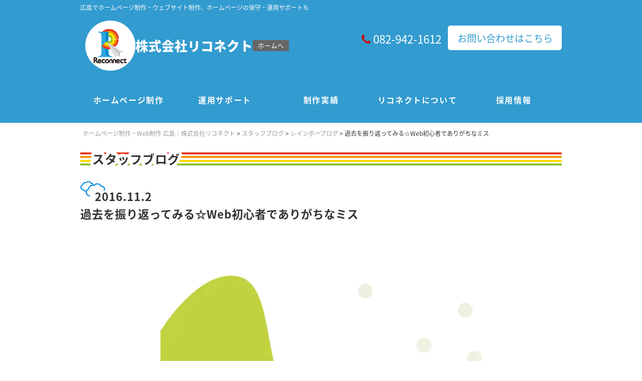

--- FILE ---
content_type: text/html; charset=UTF-8
request_url: https://www.rcnt.jp/blog/web/
body_size: 16432
content:
<!DOCTYPE html>
<html lang="ja" itemscope="itemscope" itemtype="//schema.org/WebPage">
<head>
<meta charset="UTF-8" />
<meta content="IE=edge" http-equiv="X-UA-Compatible">

<meta name="viewport" content="width=device-width,user-scalable=yes,initial-scale=1,maximum-scale=3" />
<title itemprop="name">過去を振り返ってみる☆Web初心者でありがちなミス｜ホームページ制作・Web制作 広島｜株式会社リコネクト</title>

<meta name="description" content="過去を振り返ってみる☆Web初心者でありがちなミスのページです。今回は、過去の自分を振り返ってみる、ということで数々の私の恥ずかしい失敗談を披露したいと思います！…続きを読む" />

<meta name="keywords" content="ホームページ制作,Web制作,ウェブサイト制作,広島,リコネクト,保守,管理,運用,サポート" />

<!-- skype電話番号自動変換対策 -->
<meta name="SKYPE_TOOLBAR" content="SKYPE_TOOLBAR_PARSER_COMPATIBLE" />
<!-- 番号自動変換対策 -->
<meta name="format-detection" content="telephone=no">

<link rel="pingback" href="https://www.rcnt.jp/wp/xmlrpc.php" />
<link rel="alternate" type="application/rss+xml" title="ホームページ制作・Web制作 広島｜株式会社リコネクト RSS Feed.92" href="https://www.rcnt.jp/feed/rss/" />
<link rel="alternate" type="application/atom+xml" title="Atom 0.3" href="https://www.rcnt.jp/feed/atom/" />
<!-- Global site tag (gtag.js) - Google Analytics -->
<script async src="https://www.googletagmanager.com/gtag/js?id=G-F4T5LSE368"></script>
<script>
  window.dataLayer = window.dataLayer || [];
  function gtag(){dataLayer.push(arguments);}
  gtag('js', new Date());

  gtag('config', 'G-F4T5LSE368');
</script>

<!-- Begin Mieruca Embed Code -->
<script type="text/javascript" id="mierucajs">
window.__fid = window.__fid || [];__fid.push([688457210]);
(function() {
function mieruca(){if(typeof window.__fjsld != "undefined") return; window.__fjsld = 1; var fjs = document.createElement('script'); fjs.type = 'text/javascript'; fjs.async = true; fjs.id = "fjssync"; var timestamp = new Date;fjs.src = ('https:' == document.location.protocol ? 'https' : 'http') + '://hm.mieru-ca.com/service/js/mieruca-hm.js?v='+ timestamp.getTime(); var x = document.getElementsByTagName('script')[0]; x.parentNode.insertBefore(fjs, x); };
setTimeout(mieruca, 500); document.readyState != "complete" ? (window.attachEvent ? window.attachEvent("onload", mieruca) : window.addEventListener("load", mieruca, false)) : mieruca();
})();
</script>
<script type="application/ld+json">
		{
			"@context": "https://schema.org",
			"@type": "Organization",
			"logo": "https://www.rcnt.jp/wp/wp-content/themes/rcnt/images/rcnt_logo.png",
			"name": "株式会社リコネクト",
			"description": "広島市西区横川にオフィスを構える株式会社リコネクトは、お客様の思いを大切にするホームページ制作・運用サポート・更新アドバイスなどを行っている会社です。中小企業や中堅企業様、自治体や公的機関が求める高品質なウェブサイトと安心で充実したホームページ運用サポートを提供しています。",
			"founder": "北村 真弘",
			"foundingDate": "2013年7月",
			"address": {
				"@type": "PostalAddress",
				"postalCode": "731-5101",
				"addressRegion": "広島県",
				"addressLocality": "広島市",
				"streetAddress": "西区横川町3丁目12-10 村上ビル5F"
			},
			"telephone": "082-942-1612",
			"faxNumber": "082-942-1613",
			"email": "info@rcnt.jp",
			"url": "https://www.rcnt.jp"

		}
	</script>
<!-- End Mieruca Embed Code -->

<meta name="msvalidate.01" content="96E2E83CDA43169B3D2866C4E90EA7A5" />
<link rel="stylesheet" type="text/css" media="all" href="https://www.rcnt.jp/wp/wp-content/themes/rcnt/style.css" />

<meta name='robots' content='max-image-preview:large' />
<link rel='dns-prefetch' href='//apis.google.com' />
<link rel='dns-prefetch' href='//cdnjs.cloudflare.com' />
<link rel='dns-prefetch' href='//maxcdn.bootstrapcdn.com' />
<link rel='dns-prefetch' href='//fonts.googleapis.com' />
<link rel='dns-prefetch' href='//s.w.org' />
<script type="text/javascript">
window._wpemojiSettings = {"baseUrl":"https:\/\/s.w.org\/images\/core\/emoji\/14.0.0\/72x72\/","ext":".png","svgUrl":"https:\/\/s.w.org\/images\/core\/emoji\/14.0.0\/svg\/","svgExt":".svg","source":{"concatemoji":"https:\/\/www.rcnt.jp\/wp\/wp-includes\/js\/wp-emoji-release.min.js?ver=6.0.2"}};
/*! This file is auto-generated */
!function(e,a,t){var n,r,o,i=a.createElement("canvas"),p=i.getContext&&i.getContext("2d");function s(e,t){var a=String.fromCharCode,e=(p.clearRect(0,0,i.width,i.height),p.fillText(a.apply(this,e),0,0),i.toDataURL());return p.clearRect(0,0,i.width,i.height),p.fillText(a.apply(this,t),0,0),e===i.toDataURL()}function c(e){var t=a.createElement("script");t.src=e,t.defer=t.type="text/javascript",a.getElementsByTagName("head")[0].appendChild(t)}for(o=Array("flag","emoji"),t.supports={everything:!0,everythingExceptFlag:!0},r=0;r<o.length;r++)t.supports[o[r]]=function(e){if(!p||!p.fillText)return!1;switch(p.textBaseline="top",p.font="600 32px Arial",e){case"flag":return s([127987,65039,8205,9895,65039],[127987,65039,8203,9895,65039])?!1:!s([55356,56826,55356,56819],[55356,56826,8203,55356,56819])&&!s([55356,57332,56128,56423,56128,56418,56128,56421,56128,56430,56128,56423,56128,56447],[55356,57332,8203,56128,56423,8203,56128,56418,8203,56128,56421,8203,56128,56430,8203,56128,56423,8203,56128,56447]);case"emoji":return!s([129777,127995,8205,129778,127999],[129777,127995,8203,129778,127999])}return!1}(o[r]),t.supports.everything=t.supports.everything&&t.supports[o[r]],"flag"!==o[r]&&(t.supports.everythingExceptFlag=t.supports.everythingExceptFlag&&t.supports[o[r]]);t.supports.everythingExceptFlag=t.supports.everythingExceptFlag&&!t.supports.flag,t.DOMReady=!1,t.readyCallback=function(){t.DOMReady=!0},t.supports.everything||(n=function(){t.readyCallback()},a.addEventListener?(a.addEventListener("DOMContentLoaded",n,!1),e.addEventListener("load",n,!1)):(e.attachEvent("onload",n),a.attachEvent("onreadystatechange",function(){"complete"===a.readyState&&t.readyCallback()})),(e=t.source||{}).concatemoji?c(e.concatemoji):e.wpemoji&&e.twemoji&&(c(e.twemoji),c(e.wpemoji)))}(window,document,window._wpemojiSettings);
</script>
<style type="text/css">
img.wp-smiley,
img.emoji {
	display: inline !important;
	border: none !important;
	box-shadow: none !important;
	height: 1em !important;
	width: 1em !important;
	margin: 0 0.07em !important;
	vertical-align: -0.1em !important;
	background: none !important;
	padding: 0 !important;
}
</style>
	<link rel='stylesheet' id='wp-block-library-css'  href='https://www.rcnt.jp/wp/wp-includes/css/dist/block-library/style.min.css?ver=6.0.2' type='text/css' media='all' />
<style id='global-styles-inline-css' type='text/css'>
body{--wp--preset--color--black: #000000;--wp--preset--color--cyan-bluish-gray: #abb8c3;--wp--preset--color--white: #ffffff;--wp--preset--color--pale-pink: #f78da7;--wp--preset--color--vivid-red: #cf2e2e;--wp--preset--color--luminous-vivid-orange: #ff6900;--wp--preset--color--luminous-vivid-amber: #fcb900;--wp--preset--color--light-green-cyan: #7bdcb5;--wp--preset--color--vivid-green-cyan: #00d084;--wp--preset--color--pale-cyan-blue: #8ed1fc;--wp--preset--color--vivid-cyan-blue: #0693e3;--wp--preset--color--vivid-purple: #9b51e0;--wp--preset--gradient--vivid-cyan-blue-to-vivid-purple: linear-gradient(135deg,rgba(6,147,227,1) 0%,rgb(155,81,224) 100%);--wp--preset--gradient--light-green-cyan-to-vivid-green-cyan: linear-gradient(135deg,rgb(122,220,180) 0%,rgb(0,208,130) 100%);--wp--preset--gradient--luminous-vivid-amber-to-luminous-vivid-orange: linear-gradient(135deg,rgba(252,185,0,1) 0%,rgba(255,105,0,1) 100%);--wp--preset--gradient--luminous-vivid-orange-to-vivid-red: linear-gradient(135deg,rgba(255,105,0,1) 0%,rgb(207,46,46) 100%);--wp--preset--gradient--very-light-gray-to-cyan-bluish-gray: linear-gradient(135deg,rgb(238,238,238) 0%,rgb(169,184,195) 100%);--wp--preset--gradient--cool-to-warm-spectrum: linear-gradient(135deg,rgb(74,234,220) 0%,rgb(151,120,209) 20%,rgb(207,42,186) 40%,rgb(238,44,130) 60%,rgb(251,105,98) 80%,rgb(254,248,76) 100%);--wp--preset--gradient--blush-light-purple: linear-gradient(135deg,rgb(255,206,236) 0%,rgb(152,150,240) 100%);--wp--preset--gradient--blush-bordeaux: linear-gradient(135deg,rgb(254,205,165) 0%,rgb(254,45,45) 50%,rgb(107,0,62) 100%);--wp--preset--gradient--luminous-dusk: linear-gradient(135deg,rgb(255,203,112) 0%,rgb(199,81,192) 50%,rgb(65,88,208) 100%);--wp--preset--gradient--pale-ocean: linear-gradient(135deg,rgb(255,245,203) 0%,rgb(182,227,212) 50%,rgb(51,167,181) 100%);--wp--preset--gradient--electric-grass: linear-gradient(135deg,rgb(202,248,128) 0%,rgb(113,206,126) 100%);--wp--preset--gradient--midnight: linear-gradient(135deg,rgb(2,3,129) 0%,rgb(40,116,252) 100%);--wp--preset--duotone--dark-grayscale: url('#wp-duotone-dark-grayscale');--wp--preset--duotone--grayscale: url('#wp-duotone-grayscale');--wp--preset--duotone--purple-yellow: url('#wp-duotone-purple-yellow');--wp--preset--duotone--blue-red: url('#wp-duotone-blue-red');--wp--preset--duotone--midnight: url('#wp-duotone-midnight');--wp--preset--duotone--magenta-yellow: url('#wp-duotone-magenta-yellow');--wp--preset--duotone--purple-green: url('#wp-duotone-purple-green');--wp--preset--duotone--blue-orange: url('#wp-duotone-blue-orange');--wp--preset--font-size--small: 13px;--wp--preset--font-size--medium: 20px;--wp--preset--font-size--large: 36px;--wp--preset--font-size--x-large: 42px;}.has-black-color{color: var(--wp--preset--color--black) !important;}.has-cyan-bluish-gray-color{color: var(--wp--preset--color--cyan-bluish-gray) !important;}.has-white-color{color: var(--wp--preset--color--white) !important;}.has-pale-pink-color{color: var(--wp--preset--color--pale-pink) !important;}.has-vivid-red-color{color: var(--wp--preset--color--vivid-red) !important;}.has-luminous-vivid-orange-color{color: var(--wp--preset--color--luminous-vivid-orange) !important;}.has-luminous-vivid-amber-color{color: var(--wp--preset--color--luminous-vivid-amber) !important;}.has-light-green-cyan-color{color: var(--wp--preset--color--light-green-cyan) !important;}.has-vivid-green-cyan-color{color: var(--wp--preset--color--vivid-green-cyan) !important;}.has-pale-cyan-blue-color{color: var(--wp--preset--color--pale-cyan-blue) !important;}.has-vivid-cyan-blue-color{color: var(--wp--preset--color--vivid-cyan-blue) !important;}.has-vivid-purple-color{color: var(--wp--preset--color--vivid-purple) !important;}.has-black-background-color{background-color: var(--wp--preset--color--black) !important;}.has-cyan-bluish-gray-background-color{background-color: var(--wp--preset--color--cyan-bluish-gray) !important;}.has-white-background-color{background-color: var(--wp--preset--color--white) !important;}.has-pale-pink-background-color{background-color: var(--wp--preset--color--pale-pink) !important;}.has-vivid-red-background-color{background-color: var(--wp--preset--color--vivid-red) !important;}.has-luminous-vivid-orange-background-color{background-color: var(--wp--preset--color--luminous-vivid-orange) !important;}.has-luminous-vivid-amber-background-color{background-color: var(--wp--preset--color--luminous-vivid-amber) !important;}.has-light-green-cyan-background-color{background-color: var(--wp--preset--color--light-green-cyan) !important;}.has-vivid-green-cyan-background-color{background-color: var(--wp--preset--color--vivid-green-cyan) !important;}.has-pale-cyan-blue-background-color{background-color: var(--wp--preset--color--pale-cyan-blue) !important;}.has-vivid-cyan-blue-background-color{background-color: var(--wp--preset--color--vivid-cyan-blue) !important;}.has-vivid-purple-background-color{background-color: var(--wp--preset--color--vivid-purple) !important;}.has-black-border-color{border-color: var(--wp--preset--color--black) !important;}.has-cyan-bluish-gray-border-color{border-color: var(--wp--preset--color--cyan-bluish-gray) !important;}.has-white-border-color{border-color: var(--wp--preset--color--white) !important;}.has-pale-pink-border-color{border-color: var(--wp--preset--color--pale-pink) !important;}.has-vivid-red-border-color{border-color: var(--wp--preset--color--vivid-red) !important;}.has-luminous-vivid-orange-border-color{border-color: var(--wp--preset--color--luminous-vivid-orange) !important;}.has-luminous-vivid-amber-border-color{border-color: var(--wp--preset--color--luminous-vivid-amber) !important;}.has-light-green-cyan-border-color{border-color: var(--wp--preset--color--light-green-cyan) !important;}.has-vivid-green-cyan-border-color{border-color: var(--wp--preset--color--vivid-green-cyan) !important;}.has-pale-cyan-blue-border-color{border-color: var(--wp--preset--color--pale-cyan-blue) !important;}.has-vivid-cyan-blue-border-color{border-color: var(--wp--preset--color--vivid-cyan-blue) !important;}.has-vivid-purple-border-color{border-color: var(--wp--preset--color--vivid-purple) !important;}.has-vivid-cyan-blue-to-vivid-purple-gradient-background{background: var(--wp--preset--gradient--vivid-cyan-blue-to-vivid-purple) !important;}.has-light-green-cyan-to-vivid-green-cyan-gradient-background{background: var(--wp--preset--gradient--light-green-cyan-to-vivid-green-cyan) !important;}.has-luminous-vivid-amber-to-luminous-vivid-orange-gradient-background{background: var(--wp--preset--gradient--luminous-vivid-amber-to-luminous-vivid-orange) !important;}.has-luminous-vivid-orange-to-vivid-red-gradient-background{background: var(--wp--preset--gradient--luminous-vivid-orange-to-vivid-red) !important;}.has-very-light-gray-to-cyan-bluish-gray-gradient-background{background: var(--wp--preset--gradient--very-light-gray-to-cyan-bluish-gray) !important;}.has-cool-to-warm-spectrum-gradient-background{background: var(--wp--preset--gradient--cool-to-warm-spectrum) !important;}.has-blush-light-purple-gradient-background{background: var(--wp--preset--gradient--blush-light-purple) !important;}.has-blush-bordeaux-gradient-background{background: var(--wp--preset--gradient--blush-bordeaux) !important;}.has-luminous-dusk-gradient-background{background: var(--wp--preset--gradient--luminous-dusk) !important;}.has-pale-ocean-gradient-background{background: var(--wp--preset--gradient--pale-ocean) !important;}.has-electric-grass-gradient-background{background: var(--wp--preset--gradient--electric-grass) !important;}.has-midnight-gradient-background{background: var(--wp--preset--gradient--midnight) !important;}.has-small-font-size{font-size: var(--wp--preset--font-size--small) !important;}.has-medium-font-size{font-size: var(--wp--preset--font-size--medium) !important;}.has-large-font-size{font-size: var(--wp--preset--font-size--large) !important;}.has-x-large-font-size{font-size: var(--wp--preset--font-size--x-large) !important;}
</style>
<link rel='stylesheet' id='sb_instagram_styles-css'  href='https://www.rcnt.jp/wp/wp-content/plugins/instagram-feed/css/sb-instagram.min.css?ver=1.12.2' type='text/css' media='all' />
<link rel='stylesheet' id='sb-font-awesome-css'  href='https://maxcdn.bootstrapcdn.com/font-awesome/4.7.0/css/font-awesome.min.css' type='text/css' media='all' />
<link rel='stylesheet' id='stripe-handler-ng-style-css'  href='https://www.rcnt.jp/wp/wp-content/plugins/stripe-payments/public/assets/css/public.css?ver=2.0.35' type='text/css' media='all' />
<link rel='stylesheet' id='toc-screen-css'  href='https://www.rcnt.jp/wp/wp-content/plugins/table-of-contents-plus/screen.min.css?ver=2002' type='text/css' media='all' />
<link rel='stylesheet' id='wp-pagenavi-css'  href='https://www.rcnt.jp/wp/wp-content/plugins/wp-pagenavi/pagenavi-css.css?ver=2.70' type='text/css' media='all' />
<link rel='stylesheet' id='mediaqueries-css'  href='https://www.rcnt.jp/wp/wp-content/themes/rcnt/css/style-mediaqueries.css?20260127073103&#038;ver=6.0.2' type='text/css' media='all' />
<link rel='stylesheet' id='font-css'  href='//maxcdn.bootstrapcdn.com/font-awesome/4.6.3/css/font-awesome.min.css?ver=6.0.2' type='text/css' media='all' />
<link rel='stylesheet' id='ff-lobster-css'  href='//fonts.googleapis.com/css?family=Lobster&#038;ver=6.0.2' type='text/css' media='all' />
<link rel='stylesheet' id='ff-notosans-css'  href='//fonts.googleapis.com/earlyaccess/notosansjapanese.css?ver=6.0.2' type='text/css' media='all' />
<link rel='stylesheet' id='ff-jost-css'  href='//fonts.googleapis.com/css2?family=Jost%3Awght%40300%3B400%3B500%3B600%3B700&#038;display=swap&#038;ver=6.0.2' type='text/css' media='all' />
<link rel='stylesheet' id='highlight-css-css'  href='//cdnjs.cloudflare.com/ajax/libs/highlight.js/9.7.0/styles/default.min.css?ver=6.0.2' type='text/css' media='all' />
<link rel='stylesheet' id='highlight-monokai-sublime-css'  href='https://www.rcnt.jp/wp/wp-content/themes/rcnt/css/styles_monokai-sublime.css?ver=6.0.2' type='text/css' media='all' />
<link rel='stylesheet' id='fancybox-css'  href='https://www.rcnt.jp/wp/wp-content/plugins/easy-fancybox/fancybox/jquery.fancybox-1.3.8.min.css?ver=1.6.2' type='text/css' media='screen' />
<script type='text/javascript' src='https://www.rcnt.jp/wp/wp-includes/js/jquery/jquery.min.js?ver=3.6.0' id='jquery-core-js'></script>
<script type='text/javascript' src='https://www.rcnt.jp/wp/wp-includes/js/jquery/jquery-migrate.min.js?ver=3.3.2' id='jquery-migrate-js'></script>
<script type='text/javascript' src='https://apis.google.com/js/plusone.js?ver=6.0.2' id='gplus-js'></script>
<link rel="https://api.w.org/" href="https://www.rcnt.jp/wp-json/" /><link rel="EditURI" type="application/rsd+xml" title="RSD" href="https://www.rcnt.jp/wp/xmlrpc.php?rsd" />
<link rel="wlwmanifest" type="application/wlwmanifest+xml" href="https://www.rcnt.jp/wp/wp-includes/wlwmanifest.xml" /> 
<meta name="generator" content="WordPress 6.0.2" />
<link rel="canonical" href="https://www.rcnt.jp/blog/web/" />
<link rel='shortlink' href='https://www.rcnt.jp/?p=2124' />
<link rel="alternate" type="application/json+oembed" href="https://www.rcnt.jp/wp-json/oembed/1.0/embed?url=https%3A%2F%2Fwww.rcnt.jp%2Fblog%2Fweb%2F" />
<link rel="alternate" type="text/xml+oembed" href="https://www.rcnt.jp/wp-json/oembed/1.0/embed?url=https%3A%2F%2Fwww.rcnt.jp%2Fblog%2Fweb%2F&#038;format=xml" />
<!-- Instagram Feed CSS -->
<style type="text/css">
@media screen and ( max-width: 480px ) {
#sbi_images .sbi_item{
width: 48% !important;
}
}
</style>
<noscript><style>.lazyload[data-src]{display:none !important;}</style></noscript><style>.lazyload{background-image:none !important;}.lazyload:before{background-image:none !important;}</style><style>.wp-block-gallery.is-cropped .blocks-gallery-item picture{height:100%;width:100%;}</style><link rel="icon" href="https://www.rcnt.jp/wp/wp-content/uploads/2016/05/cropped-favicon-32x32.png" sizes="32x32" />
<link rel="icon" href="https://www.rcnt.jp/wp/wp-content/uploads/2016/05/cropped-favicon-192x192.png" sizes="192x192" />
<link rel="apple-touch-icon" href="https://www.rcnt.jp/wp/wp-content/uploads/2016/05/cropped-favicon-180x180.png" />
<meta name="msapplication-TileImage" content="https://www.rcnt.jp/wp/wp-content/uploads/2016/05/cropped-favicon-270x270.png" />

<!-- Easy FancyBox 1.6.2 using FancyBox 1.3.8 - RavanH (http://status301.net/wordpress-plugins/easy-fancybox/) -->
<script type="text/javascript">
/* <![CDATA[ */
var fb_timeout = null;
var fb_opts = { 'overlayShow' : true, 'hideOnOverlayClick' : true, 'showCloseButton' : true, 'margin' : 20, 'centerOnScroll' : true, 'enableEscapeButton' : true, 'autoScale' : true };
var easy_fancybox_handler = function(){
	/* IMG */
	var fb_IMG_select = 'a[href*=".jpg"]:not(.nolightbox,li.nolightbox>a), area[href*=".jpg"]:not(.nolightbox), a[href*=".jpeg"]:not(.nolightbox,li.nolightbox>a), area[href*=".jpeg"]:not(.nolightbox), a[href*=".png"]:not(.nolightbox,li.nolightbox>a), area[href*=".png"]:not(.nolightbox)';
	jQuery(fb_IMG_select).addClass('fancybox image');
	var fb_IMG_sections = jQuery('div.gallery');
	fb_IMG_sections.each(function() { jQuery(this).find(fb_IMG_select).attr('rel', 'gallery-' + fb_IMG_sections.index(this)); });
	jQuery('a.fancybox, area.fancybox, li.fancybox a').fancybox( jQuery.extend({}, fb_opts, { 'transitionIn' : 'elastic', 'easingIn' : 'easeOutBack', 'transitionOut' : 'elastic', 'easingOut' : 'easeInBack', 'opacity' : false, 'hideOnContentClick' : false, 'titleShow' : true, 'titlePosition' : 'over', 'titleFromAlt' : true, 'showNavArrows' : true, 'enableKeyboardNav' : true, 'cyclic' : false }) );
}
var easy_fancybox_auto = function(){
	/* Auto-click */
	setTimeout(function(){jQuery('#fancybox-auto').trigger('click')},1000);
}
/* ]]> */
</script>

<!-- OGP設定 -->
<meta property="og:title" content="過去を振り返ってみる☆Web初心者でありがちなミス" />
<meta property="og:image" content="https://www.rcnt.jp/wp/wp-content/uploads/2016/11/images.jpg" />
<meta property="fb:app_id" content="290071644680558" />
<meta property="og:type" content="article">
<meta property="og:url" content="https://www.rcnt.jp/blog/web/" />
<meta property="og:site_name" content="過去を振り返ってみる☆Web初心者でありがちなミス｜ホームページ制作・Web制作 広島｜株式会社リコネクト" />
<meta property="og:description" content="広島市西区横川にオフィスを構える株式会社リコネクトは、お客様の思いを大切にするホームページ制作・運用サポート・更新アドバイスなどを行っている会社です。中小企業や中堅企業様、自治体や公的機関が求める高品質なウェブサイトと安心で充実したホームページ運用サポートを提供しています。" />
<!-- webfont -->
<script>
  (function(d) {
    var config = {
      kitId: 'ecn1sgw',
      scriptTimeout: 3000,
      async: true
    },
    h=d.documentElement,t=setTimeout(function(){h.className=h.className.replace(/\bwf-loading\b/g,"")+" wf-inactive";},config.scriptTimeout),tk=d.createElement("script"),f=false,s=d.getElementsByTagName("script")[0],a;h.className+=" wf-loading";tk.src='https://use.typekit.net/'+config.kitId+'.js';tk.async=true;tk.onload=tk.onreadystatechange=function(){a=this.readyState;if(f||a&&a!="complete"&&a!="loaded")return;f=true;clearTimeout(t);try{Typekit.load(config)}catch(e){}};s.parentNode.insertBefore(tk,s)
  })(document);
</script>

</head>
<body id="top" class="blog-template-default single single-blog postid-2124 wp-custom-logo">
<script data-cfasync="false" data-no-defer="1">var ewww_webp_supported=false;</script>

<div id="fb-root"></div>
<script async defer crossorigin="anonymous" src="https://connect.facebook.net/ja_JP/sdk.js#xfbml=1&version=v10.0" nonce="cdRu9njC"></script>
<header class="hdr" role="banner">

	
		<div class="hdr_slidemenu">

			<div class="hdr_slidemenu_logo inner20 clearfix">
				<div class="grid_10">
					<a href="https://www.rcnt.jp">
						
		<picture>
			<source
			media="(min-width: 641px)"
		  data-srcset="https://www.rcnt.jp/wp/wp-content/themes/rcnt/images/rcnt_logo.png,
					https://www.rcnt.jp/wp/wp-content/themes/rcnt/images/rcnt_logo@1-5x.png 1.5x,
					https://www.rcnt.jp/wp/wp-content/themes/rcnt/images/rcnt_logo@2x.png 2x">
			<source
			media="(max-width: 640px)"
		  data-srcset="https://www.rcnt.jp/wp/wp-content/themes/rcnt/images/rcnt_logo_horizon.png,
					https://www.rcnt.jp/wp/wp-content/themes/rcnt/images/rcnt_logo_horizon@1-5x.png 1.5x
					https://www.rcnt.jp/wp/wp-content/themes/rcnt/images/rcnt_logo_horizon@2x.png 2x">
			<img
		 src="[data-uri]"
		 
			 alt="株式会社リコネクト" data-src="https://www.rcnt.jp/wp/wp-content/themes/rcnt/images/rcnt_logo.png" decoding="async" data-srcset="https://www.rcnt.jp/wp/wp-content/themes/rcnt/images/rcnt_logo@1-5x.png 1.5x,
					https://www.rcnt.jp/wp/wp-content/themes/rcnt/images/rcnt_logo@2x.png 2x" class="lazyload"><noscript><img
			src="https://www.rcnt.jp/wp/wp-content/themes/rcnt/images/rcnt_logo.png"
			srcset="https://www.rcnt.jp/wp/wp-content/themes/rcnt/images/rcnt_logo@1-5x.png 1.5x,
					https://www.rcnt.jp/wp/wp-content/themes/rcnt/images/rcnt_logo@2x.png 2x"
			 alt="株式会社リコネクト" data-eio="l"></noscript>
		</picture>
	</a>
				</div>

				<div class="grid_2 right">
					<span class="menu_bar close">
						<i class="fa fa-2x fa-times"></i>
					</span>
				</div>
			</div>

			<div class="inner10">

				<ul class="contact_area clearfix">
					<li class="block_6 mb15 center contact_area_tel">
						<a href="tel:082-942-1612"><i class="fa fa-phone"></i>電話する</a></li>
					<li class="block_6 mb15 center contact_area_web">
						<a href="https://www.rcnt.jp/contact"><i class="fa fa-desktop"></i>お問い合わせ</a></li>
				</ul>

				<div class="nav_pick_item nav_pick_item-recruit"><a href="https://www.rcnt.jp/recruit">
					<i class="fa fa-user"></i> 採用情報</a></div>
				<div class="nav_pick_item nav_pick_item-news"><a href="https://www.rcnt.jp/information">
					<i class="fa fa-file"></i> 新着情報</a></div>

				<div class="hdr_slidemenu_nav_pick clearfix mb15">
					<div class="nav_pick_item grid_6 col2"><a href="https://www.rcnt.jp/philosophy">
						<i class="fa fa-heart fa-2x"></i><br>ものづくりへの想い</a></div>
					<div class="nav_pick_item grid_6 col2"><a href="https://www.rcnt.jp/homepage">
						<i class="fa fa-desktop fa-2x"></i><br>ホームページ制作</a></div>
					<div class="nav_pick_item grid_6 col2"><a href="https://www.rcnt.jp/support/">
						<i class="fa fa-medkit fa-2x"></i><br>運用サポート</a></div>
					<div class="nav_pick_item grid_6 col2"><a href="https://www.rcnt.jp/works/?term=wk-hp">
						<i class="fa fa-th fa-2x"></i><br>制作実績</a></div>
				</div>

				<ul class="hdr_slidemenu_nav">
					<li><a href="https://www.rcnt.jp">ホーム</a></li>
					<li><a href="https://www.rcnt.jp/branding">総合ブランディング</a></li>
					<li><a href="https://www.rcnt.jp/package">ウェブシステム開発</a></li>
					<li><a href="https://www.rcnt.jp/company">会社案内</a></li>
					<li><a href="https://www.rcnt.jp/blog">スタッフブログ</a></li>
					<li><a href="https://www.rcnt.jp/staff">スタッフ紹介</a></li>
					<li><a href="https://www.rcnt.jp/photo">フォトギャラリー</a></li>
					<li><a href="https://www.rcnt.jp/privacy/">プライバシーポリシー</a></li>
					<li><a href="https://www.rcnt.jp/_sitemap/">サイトマップ</a></li>
					<li><a href="https://www.rcnt.jp/security">情報セキュリティ基本方針</a></li>
				</ul>

			</div>

		</div>

	<div class="widthBase">

		<h1><a href="https://www.rcnt.jp">広島でホームページ制作・ウェブサイト制作、ホームページの保守・運用サポートも</a></h1>

		<div class="headerLogo clearfix">

			<div class="headerLogo-inner grid_6 col2 inner10">
													<a href="https://www.rcnt.jp/"
						class="headerLogo_link"
						aria-label="ホームへ戻る（株式会社リコネクト）">
						<div class="headerLogo_cnt u-flex u-flex-aic">
							<span class="headerLogo_mark">
								
		<picture>
			<source
			media="(min-width: 769px)"
		  data-srcset="https://www.rcnt.jp/wp/wp-content/themes/rcnt/images/rcnt_logo.png,
					https://www.rcnt.jp/wp/wp-content/themes/rcnt/images/rcnt_logo@1-5x.png 1.5x,
					https://www.rcnt.jp/wp/wp-content/themes/rcnt/images/rcnt_logo@2x.png 2x">
			<source
			media="(max-width: 768px)"
		  data-srcset="https://www.rcnt.jp/wp/wp-content/themes/rcnt/images/rcnt_logo_horizon.png,
					https://www.rcnt.jp/wp/wp-content/themes/rcnt/images/rcnt_logo_horizon@1-5x.png 1.5x
					https://www.rcnt.jp/wp/wp-content/themes/rcnt/images/rcnt_logo_horizon@2x.png 2x">
			<img
		 src="[data-uri]"
		 
			 alt="株式会社リコネクト" data-src="https://www.rcnt.jp/wp/wp-content/themes/rcnt/images/rcnt_logo.png" decoding="async" data-srcset="https://www.rcnt.jp/wp/wp-content/themes/rcnt/images/rcnt_logo@1-5x.png 1.5x,
					https://www.rcnt.jp/wp/wp-content/themes/rcnt/images/rcnt_logo@2x.png 2x" class="lazyload"><noscript><img
			src="https://www.rcnt.jp/wp/wp-content/themes/rcnt/images/rcnt_logo.png"
			srcset="https://www.rcnt.jp/wp/wp-content/themes/rcnt/images/rcnt_logo@1-5x.png 1.5x,
					https://www.rcnt.jp/wp/wp-content/themes/rcnt/images/rcnt_logo@2x.png 2x"
			 alt="株式会社リコネクト" data-eio="l"></noscript>
		</picture>
								</span>
							<span class="pc headerLogo_name">
								株式会社リコネクト							</span>
							<span class="headerLogo_home pc">ホームへ</span>
						</div>
					</a>
							</div>

			<div class="grid_6 col2 pc clearfix mt10">
				<div class="grid_6 col2 header_tel">
					<a href="tel:0829421612">
						<i class="fa fa-phone fc-red"></i> 082-942-1612					</a>
				</div>
				<div class="grid_6 col2 header_contact">
					<a class="f14 header_contact__form" href="https://www.rcnt.jp/contact">
						お問い合わせはこちら</a>
				</div>
			</div>

			<div class="grid_3 inner10 right fr tab_und">
				<span class="menu_bar">
					<i class="fa fa-2x fa-bars"></i>
					<p class="menuTitle">メニュー</p>
				</span>
			</div>

		</div>

	</div>

	<!--ナビゲーション部分-->
	
<nav class="hdrNav pc" role="navigation">
	<div class="widthBase">
		<ul class="nav_block clearfix mt20">

			
			
			<li class="nav_block_5">
				<a href="https://www.rcnt.jp/homepage" title="ホームページ制作">ホームページ制作</a>
				
			</li>

			
			<li class="nav_block_5">
				<a href="https://www.rcnt.jp/support" title="運用サポート">運用サポート</a>
				
			</li>

			
			<li class="nav_block_5">
				<a href="https://www.rcnt.jp/works/?term=wk-hp" title="制作実績">制作実績</a>
				
			</li>

			
			<li class="nav_block_5">
				<a href="https://www.rcnt.jp/company" title="リコネクトについて">リコネクトについて</a>
				
			</li>

			
			<li class="nav_block_5">
				<a href="https://www.rcnt.jp/recruit" title="採用情報">採用情報</a>
				
			</li>

			
		</ul>
	</div>
</nav>

<div class="hdrNav_space pc"></div>

</header>

<div class="hdr_space tab_und"></div>


<!--　▼　お問い合わせ TEL　-->
<!-- <ul class="contact_area clearfix tab_und">
	<li class="block_6 mb15 center contact_area_tel">
		<a href="tel:082-942-1612"><i class="fa fa-phone"></i>電話する</a></li>
	<li class="block_6 mb15 center contact_area_web">
		<a href="https://www.rcnt.jp/contact"><i class="fa fa-desktop"></i>お問い合わせ</a></li>
</ul> -->

<main class="mct mct-blog" role="main">
<div class="widthBase">
					<div class="breadcrumb" itemprop="breadcrumb">
		<!-- Breadcrumb NavXT 6.0.4 -->
<span property="itemListElement" typeof="ListItem"><a property="item" typeof="WebPage" title="ホームページ制作・Web制作 広島｜株式会社リコネクトへ移動" href="https://www.rcnt.jp" class="home"><span property="name">ホームページ制作・Web制作 広島｜株式会社リコネクト</span></a><meta property="position" content="1"></span> &gt; <span property="itemListElement" typeof="ListItem"><a property="item" typeof="WebPage" title="スタッフブログへ移動" href="https://www.rcnt.jp/blog/" class="post post-blog-archive"><span property="name">スタッフブログ</span></a><meta property="position" content="2"></span> &gt; <span property="itemListElement" typeof="ListItem"><a property="item" typeof="WebPage" title="Go to the レインボーブログ ブログカテゴリ archives." href="https://www.rcnt.jp/blg/blg-staff/" class="taxonomy blg"><span property="name">レインボーブログ</span></a><meta property="position" content="3"></span> &gt; <span property="itemListElement" typeof="ListItem"><span property="name">過去を振り返ってみる☆Web初心者でありがちなミス</span><meta property="position" content="4"></span>	</div>
	
	<div class="both"></div>
				<h2 class="entry-title">
					スタッフブログ</h2>

			
<div class="grid_container clearfix">

	
		<div id="post-2124" class="post-2124 blog type-blog status-publish has-post-thumbnail hentry blg-blg-staff">
		

			<h3 class="entry-title">
			<span class="post_date">2016.11.2</span><br>
			過去を振り返ってみる☆Web初心者でありがちなミス</h3>

			<div class="center mb30"><picture><source   type='image/webp' data-srcset="https://www.rcnt.jp/wp/wp-content/uploads/2016/11/images.jpg.webp"><img src="[data-uri]" alt="過去を振り返ってみる☆Web初心者でありがちなミス" data-eio="p" data-src="https://www.rcnt.jp/wp/wp-content/uploads/2016/11/images.jpg" decoding="async" class="lazyload"><noscript><img src="https://www.rcnt.jp/wp/wp-content/uploads/2016/11/images.jpg" alt="過去を振り返ってみる☆Web初心者でありがちなミス" data-eio="l"></noscript></picture></div>
			<div class="section mb30">
				<p>今回は、過去の自分を振り返ってみる、ということで</p>
<p>数々の私の恥ずかしい失敗談を披露したいと思います！</p>
<p>あははと、笑って勇気づけられたら幸いです。</p>
			
			
				<div class="section_block mt30">

					<h4>先生（仮名）、サイドバーが急に無くなったんです！</h4>					<p>俗に言う「カラム落ち」ってやつですね。<br />
 画面からすっかり消えてしまい、まるで魔法にかかったかのようです。</p>

				</div>

			
				<div class="section_block mt30">

					<h4>いきなり、帯（見出しタイトル）がびよ～ん</h4>					<p>これも似たような感じですね。<br />
 閉じタグ抜けだとかで、コンテンツ幅が意図した幅からはみ出てしまい、画面幅いっぱいに広がってビックリしたり。</p>

				</div>

			
				<div class="section_block mt30">

					<h4>タグは間違ってないのに、なんか、うまく背景が出てこないんです・・・</h4>					<p>HTML＆CSSを勉強したてのときは、「float」の特性がわかっておらず、</p>
<p>背景色がつかなかったり、背景オブジェクトが切れたりしていました。</p>

				</div>

			
				<div class="section_block mt30">

					<h4>えっ？これホバーって読むんですか？</h4>					<p>「hover」という<strong>擬似クラスと呼ばれるものがありますが、</strong></p>
<p>「フーバー」と習ってインプットしてまっていた私は、「ホバー」という読み方に脳内で変換するのに半年くらいかかりました。</p>
<p>CSSはいろんな名称があるので、読み方を間違うことはよくあるみたいです。</p>

				</div>

			
				<div class="section_block mt30">

					<h4>CSSが上手く効かず、小一時間悩む</h4>					<p>意図した装飾をつけるのに、ちょっとしたことでもウンウンうなって悩んでしまっていました。<br />
 聞けば早いのに・・・　笑</p>

				</div>

			
				<div class="section_block mt30">

					<h4>頭がパニックになって進みません！</h4>					<p>初めのころは、<br />
 一つ記事を書いたり、画像を作るのも一苦労です。</p>
<p>作業量や範囲が少し複雑になるだけで、なにから手をつけてよいのかわからなくなったり・・・</p>
<p>頭がいっぱいになったり・・・</p>
<p>これはとにかく量を増やしてなれるしかありません。</p>

				</div>

			
				<div class="section_block mt30">

					<h4>千里の道も一歩から！</h4>					<p>失敗しただけ、確実に成長できます！</p>
<p>たくさん、失敗して力をつけましょう～（*＾＾*）</p>

				</div>

			
			
			</div>

			
			<div class="blog_autor_box">
				<h4>この記事を書いたのは…</h4>

				<div class="clearfix">
					<div class="grid_2 col_sp_all_reset">　</div>
					<div class="grid_3 col_sp_all_reset pc_right sp_center">
						<picture><source   type='image/webp' data-srcset="https://www.rcnt.jp/wp/wp-content/uploads/2016/05/stf_kajikawa-150x150.png.webp"><img src="[data-uri]" alt="Webクリエイター　梶川　和沙" width="150" height="150" style="background-color: #2b3baf;border-radius: 50%;" data-eio="p" data-src="https://www.rcnt.jp/wp/wp-content/uploads/2016/05/stf_kajikawa-150x150.png" decoding="async" class="lazyload"><noscript><img src="https://www.rcnt.jp/wp/wp-content/uploads/2016/05/stf_kajikawa-150x150.png" alt="Webクリエイター　梶川　和沙" width="150" height="150" style="background-color: #2b3baf;border-radius: 50%;" data-eio="l"></noscript></picture></div>
					<div class="grid_5 col_sp_all_reset sp_center">
						<p class="autor_job">Webクリエイター</p>						<p class="autor_name">梶川　和沙</p>						<p class="autor_roman">Kazusa Kajikawa</p>												<a href="https://www.rcnt.jp/staff/kazusa-kajikawa/" class="stf_link">詳しく知りたい！</a>
											</div>
					<div class="grid_2 col_sp_all_reset">　</div>
				</div>

			</div>

			
				</div>

	
	
</div>

			<div class="single_cat_link mb30">
				
				<a href="https://www.rcnt.jp/blog">
					スタッフブログへ戻る</a>

							</div>
				<ul class="single_post_link clearfix mb30">

					<li class="grid_6 single_post_link_prev"><a href="https://www.rcnt.jp/blog/2109/" rel="prev"><span class="prev_message">前の記事へ</span>散文</a></li>
					<li class="grid_6 single_post_link_next"><a href="https://www.rcnt.jp/blog/%11/" rel="next"><span class="next_message">次の記事へ</span>早いもので11月!!</a></li>
				</ul>

			</div>
 

			<section class="section_conversion">
				<div class="widthBase">

					
<!--
					<div class="mt30 mb30">
						<a href="">
							<img src="[data-uri]" alt="カープ優勝キャンペーン開催中！" data-src="/images/campaign_bnr-160915-30.jpg" decoding="async" class="lazyload"><noscript><img src="/images/campaign_bnr-160915-30.jpg" alt="カープ優勝キャンペーン開催中！" data-eio="l"></noscript></a>
					</div>
-->

					

				 					<header class="section_conversion_header">
						<h3><a href="https://www.rcnt.jp/contact/">リコネクトへのお問い合わせ</a></h3>
					</header>

					<div class="grid_container clearfix sp_center u-pad-v5x s-on__u-pad-v0x">
						<div class="grid_6 col_sp_all_reset mb15">
							<a href="https://www.rcnt.jp/contact/">
								<picture><source   type='image/webp' data-srcset="https://www.rcnt.jp/wp/wp-content/themes/rcnt/images/mct_bnr_contact-web_top.png.webp"><img src="[data-uri]" alt="Webでのお問い合わせ" data-eio="p" data-src="https://www.rcnt.jp/wp/wp-content/themes/rcnt/images/mct_bnr_contact-web_top.png" decoding="async" class="lazyload"><noscript><img src="https://www.rcnt.jp/wp/wp-content/themes/rcnt/images/mct_bnr_contact-web_top.png" alt="Webでのお問い合わせ" data-eio="l"></noscript></picture></a></div>
						<div class="grid_6 col_sp_all_reset mb15">
							<a href="tel:0120543383">
								<picture><source   type='image/webp' data-srcset="https://www.rcnt.jp/wp/wp-content/themes/rcnt/images/mct_bnr_contact-tel_top.png.webp"><img src="[data-uri]" alt="電話でのお問い合わせ" data-eio="p" data-src="https://www.rcnt.jp/wp/wp-content/themes/rcnt/images/mct_bnr_contact-tel_top.png" decoding="async" class="lazyload"><noscript><img src="https://www.rcnt.jp/wp/wp-content/themes/rcnt/images/mct_bnr_contact-tel_top.png" alt="電話でのお問い合わせ" data-eio="l"></noscript></picture></a></div>
					</div>
										<!--▼　sns	-->
					<div class="both05"></div>

					<div class="u-pad-v5x s-on__u-pad-v0x">

						<span class="fl bold snsText tab_set tab_center">このサイトを広める</span>

						<div class="pc mb05">
						<ul class="pc snsBlock">
    <!-- Facebook -->
    <li class="facebook" style="vertical-align: middle; height: 20px">
        <div class="fb-like" data-href="https://www.rcnt.jp/blog/web/" data-width="" data-layout="button_count" data-action="like" data-size="small" data-share="true"></div>
    </li>

    <!-- Twitter -->
    <li class="twitter" style="vertical-align: middle; height: 20px">
        <a href="https://twitter.com/share?ref_src=twsrc%5Etfw" class="twitter-share-button" data-lang="ja" data-show-count="false">Tweet</a>
        <script async src="https://platform.twitter.com/widgets.js" charset="utf-8"></script>
    </li>

    <!-- はてブ -->
    <li class="hatena" style="vertical-align: middle; height: 20px">
        <a href="https://b.hatena.ne.jp/entry/" class="hatena-bookmark-button" data-hatena-bookmark-layout="basic-label" data-hatena-bookmark-lang="ja" title="このエントリーをはてなブックマークに追加"><img src="[data-uri]" alt="このエントリーをはてなブックマークに追加" width="20" height="20" style="border: none;" data-src="https://b.st-hatena.com/images/v4/public/entry-button/button-only@2x.png" decoding="async" class="lazyload" /><noscript><img src="https://b.st-hatena.com/images/v4/public/entry-button/button-only@2x.png" alt="このエントリーをはてなブックマークに追加" width="20" height="20" style="border: none;" data-eio="l" /></noscript></a><script type="text/javascript" src="https://b.st-hatena.com/js/bookmark_button.js" charset="utf-8" async="async"></script>
    </li>

    <!-- LINE -->
    <li class="line" style="vertical-align: middle; height: 20px">
        <div class="line-it-button" data-lang="ja" data-type="share-a" data-ver="3" data-url="https://www.rcnt.jp/blog/web/" data-color="default" data-size="small" data-count="false" style="display: none;"></div>
        <script src="https://www.line-website.com/social-plugins/js/thirdparty/loader.min.js" async="async" defer="defer"></script>
    </li>

    <!-- RSS -->
    <li class="rss" style="display: none;" title="当ウェブサイトではRSS配信を行っています。" class="sns_rss" style="vertical-align: middle; height: 20px"><i class="fa fa-lg fa-rss-square" onclick="ga('send', 'event', 'RSS', 'クリック', 'リンクボタン', 1, {'nonInteraction': 1});"></i></li>
</ul>
<div class="both05"></div>
						</div>

						<div class="tab_und">
							<div class="medium-12 columns">
							<div class="sns">
    <ul class="clearfix small-block-grid-3 large-block-grid-6">

        <!-- Twitter -->
        <li class="twitter">
            <a href="//twitter.com/intent/tweet?url=https://www.rcnt.jp/blog/web/&text=__str_title&tw_p=tweetbutton" target="_blank" id="twitterLink"><i class="fa fa-twitter"></i>&nbsp;Twitter&nbsp;</a>
        </li>
        
        <!-- Facebook -->
        <li class="facebook">
            <a href="//www.facebook.com/sharer.php?src=bm&u=https://www.rcnt.jp/blog/web/" onclick="javascript:window.open(this.href, '', 'menubar=no,toolbar=no,resizable=yes,scrollbars=yes,height=300,width=600');return false;"><i class="fa fa-facebook"></i>&nbsp;Facebook&nbsp;</a>
        </li>
        
        <!-- はてブ -->
        <li class="hatebu">
            <a href="//b.hatena.ne.jp/add?mode=confirm&url=https://www.rcnt.jp/blog/web/" onclick="javascript:window.open(this.href, '', 'menubar=no,toolbar=no,resizable=yes,scrollbars=yes,height=400,width=510');return false;" ><i class="fa fa-hatena"></i>&nbsp;はてブ&nbsp;</a>
        </li>
        
        <!--LINE-->
        <li class="line">
            <a href="//line.me/R/msg/text/?https://www.rcnt.jp/blog/web/" target="_blank">LINE</a>
        </li>
    </ul>
</div>
<script>
    (function(){
        'use strict';

        // titleタグの文字列を、twitterボタンのリンクに入れる
        window.addEventListener('load', function(){
            let title = document.title;
            let twitterLink = document.getElementById('twitterLink');
            if( twitterLink ){
                let hrefStr = twitterLink.href.replace('__str_title', title);
                twitterLink.href = hrefStr;
            }
        });
    })();
</script>							</div>
						</div>
						<!--▲　sns	-->

					<form method="get" action="https://www.rcnt.jp" class="searchBlock" role="search">
						<input type="text" placeholder="サイト内検索" name="s" id="sInput">
						<input type="submit" onClick="void(this.form.submit());return false" id="sSubmit" class="submit" value="検索" />
					</form>

					</div>

				</div>
			</section>
	<!--/#mct-->
</main>


<footer class="ftr" role="contentinfo">

	<svg class="ftr-svg-bg" preserveAspectRatio="none" width="100%" height="100px" viewBox="0 0 100 100" xmlns:xlink="http://www.w3.org/1999/xlink" xmlns="http://www.w3.org/2000/svg">
		<path fill="#2CA5E0" d="M130,100 Q50,0 -30,100 Z"></path>
	</svg>

	<div class="ftr_contents">

		<div class="widthBase">

			<div class="area-social_contents-wrapper">
				<div class="area-social_contents">
					<p class="social_contents-title">Social account</p>
					<ul class="social_contents-list center clearfix">
						<li class="grid_3"><a href="https://twitter.com/rcntjp" target="_blank" title="twitter"><img src="[data-uri]" width="25" height="25" alt="" data-src="https://www.rcnt.jp/wp/wp-content/themes/rcnt/images/icon_x.png" decoding="async" class="lazyload"><noscript><img src="https://www.rcnt.jp/wp/wp-content/themes/rcnt/images/icon_x.png" width="25" height="25" alt="" data-eio="l"></noscript></a></li>
						<li class="grid_3"><a href="https://www.facebook.com/rcntjp/" target="_blank" title="facebook"><img src="[data-uri]" width="25" height="25" alt="" data-src="https://www.rcnt.jp/wp/wp-content/themes/rcnt/images/icon_facebook.png" decoding="async" class="lazyload"><noscript><img src="https://www.rcnt.jp/wp/wp-content/themes/rcnt/images/icon_facebook.png" width="25" height="25" alt="" data-eio="l"></noscript></a></li>
						<li class="grid_3"><a href="https://www.instagram.com/rcntjp/" target="_blank" title="instagram"><img src="[data-uri]" width="25" height="25" alt="" data-src="https://www.rcnt.jp/wp/wp-content/themes/rcnt/images/icon_instagram.png" decoding="async" class="lazyload"><noscript><img src="https://www.rcnt.jp/wp/wp-content/themes/rcnt/images/icon_instagram.png" width="25" height="25" alt="" data-eio="l"></noscript></a></li>
						<li class="grid_3"><a href="https://www.youtube.com/channel/UCJwCtb18cCNxwMsgvccBBhg" target="_blank" title="youtube"><img src="[data-uri]" width="25" height="25" alt="" data-src="https://www.rcnt.jp/wp/wp-content/themes/rcnt/images/icon_youtube.png" decoding="async" class="lazyload"><noscript><img src="https://www.rcnt.jp/wp/wp-content/themes/rcnt/images/icon_youtube.png" width="25" height="25" alt="" data-eio="l"></noscript></a></li>
					</ul>
				</div>
				<div class="u-flex u-flex-fdc">
					<a href="https://www.rcnt-studio.jp/" target="_blank"><img src="[data-uri]" width="228" height="36.5" alt="" data-src="https://www.rcnt.jp/wp/wp-content/themes/rcnt/images/bnr_studio_02.jpg" decoding="async" class="lazyload"><noscript><img src="https://www.rcnt.jp/wp/wp-content/themes/rcnt/images/bnr_studio_02.jpg" width="228" height="36.5" alt="" data-eio="l"></noscript></a>
					<span class="social_contents-txt center bold">レンタルルーム・コワーキングスペース<br>も運営しています！</span>
				</div>
			</div>

			<div class="area-ftr_navi">

				<div class="ftr_navi-up grid_container clearfix  pc">
					<div class="grid_6">
						<p class="ftr_navi-title"><a href="https://www.rcnt.jp/philosophy">ものづくりへの想い</a></p>
						<ul>
<li>
					<a href='https://www.rcnt.jp/philosophy/#post-1278'>ものづくりへの思い</a></li>
<li>
					<a href='https://www.rcnt.jp/philosophy/#post-1277'>社名「リコネクト」への思い</a></li>
<li>
					<a href='https://www.rcnt.jp/philosophy/#post-846'>コンテンツのクオリティー（質）へのこだわり</a></li>
<li>
					<a href='https://www.rcnt.jp/philosophy/#post-842'>社是:思い伝える　気持ちつながる</a></li>
<li>
					<a href='https://www.rcnt.jp/philosophy/#post-840'>経営理念</a></li>
<li>
					<a href='https://www.rcnt.jp/philosophy/#post-838'>社訓</a></li>
</ul>
					</div>
					<div class="grid_6">
						<p class="ftr_navi-title"><a href="https://www.rcnt.jp/homepage">ホームページ制作</a></p>
						<ul>
<li>
					<a href='https://www.rcnt.jp/homepage/design'>デザインについて</a></li>
<li>
					<a href='https://www.rcnt.jp/homepage/wordpress'>更新管理機能について（WordPress）</a></li>
<li>
					<a href='https://www.rcnt.jp/homepage/optimization'>SEO（検索エンジン最適化）</a></li>
<li>
					<a href='https://www.rcnt.jp/homepage/responsive'>スマートフォンへの対応について</a></li>
<li>
					<a href='https://www.rcnt.jp/homepage/cost'>ホームページ制作費用について</a></li>
<li>
					<a href='https://www.rcnt.jp/homepage/flow'>ホームページ制作の流れについて</a></li>
<li>
					<a href='https://www.rcnt.jp/homepage/ssl'>SSL対応について</a></li>
</ul>
					</div>
				</div>

				<div class="ftr_navi-up grid_container clearfix  pc">
					<div class="grid_4">
						<p class="ftr_navi-title"><a href="https://www.rcnt.jp/support">運用サポート</a></p>
						<ul>
<li>
					<a href='https://www.rcnt.jp/support/#post-422'>ホームページ運用サポートプラン</a></li>
<li>
					<a href='https://www.rcnt.jp/support/#post-411'>リコネクトのフォロー連絡サポート</a></li>
<li>
					<a href='https://www.rcnt.jp/support/#post-406'>リコネクトの更新制作サポート</a></li>
<li>
					<a href='https://www.rcnt.jp/support/#post-418'>リコネクトのホスティング</a></li>
<li>
					<a href='https://www.rcnt.jp/support/#post-9031'>定期打ち合わせ</a></li>
<li>
					<a href='https://www.rcnt.jp/support/#post-9033'>SEO（検索エンジン最適化）コンサルティング</a></li>
</ul>
					</div>
					<div class="grid_4">
						<p class="ftr_navi-title"><a href="https://www.rcnt.jp/branding">総合ブランディング</a></p>
						<ul>
<li>
					<a href='https://www.rcnt.jp/branding/logo-card'>ロゴ・名刺</a></li>
<li>
					<a href='https://www.rcnt.jp/branding/flyer-poster-pamphlet'>チラシ・ポスター・パンフレット</a></li>
<li>
					<a href='https://www.rcnt.jp/branding/sns'>リコネクトのソーシャル連携</a></li>
<li>
					<a href='https://www.rcnt.jp/branding/character-portrait-stamp'>キャラクターイラスト・LINEスタンプ</a></li>
</ul>
					</div>
					<div class="grid_4">
						<p class="ftr_navi-title"><a href="https://www.rcnt.jp/works">制作実績・お客様の声</a></p>
						<ul>
							<li><a href="https://www.rcnt.jp/wks/wk-hp">ホームページ</a></li>
							<li><a href="https://www.rcnt.jp/wks/wk-brand">ブランディングコンテンツ</a></li>
							<li><a href="https://www.rcnt.jp/voice">お客様の声</a></li>
						</ul>
					</div>
				</div>

				<div class="ftr_navi-down grid_container clearfix">
					<div class="grid_3 pc">
						<p class="ftr_navi-title"><a href="https://www.rcnt.jp/company">リコネクトについて</a></p>
						<ul>
							<li> <a href="https://www.rcnt.jp/company/#message">代表挨拶</a></li>
							<li> <a href="https://www.rcnt.jp/company/#outline">会社概要</a></li>
							<!--							<li><a href="https://www.rcnt.jp/company/#access">アクセス</a></li>-->
							<li>
					<a href='https://www.rcnt.jp/company/#post-496'>リコネクトの歩み</a></li>
<li>
					<a href='https://www.rcnt.jp/company/#post-492'>アクセス</a></li>
<li>
					<a href='https://www.rcnt.jp/company/#post-488'>オフィス紹介</a></li>
						</ul>
					</div>
					<div class="grid_3 pc">
						<p class="ftr_navi-title">スタッフ紹介・ブログ</p>
						<ul>
							<li><a href="https://www.rcnt.jp/staff">スタッフ紹介</a></li>
							<li><a href="https://www.rcnt.jp/blog">ブログ</a></li>
							<li><a href="https://www.rcnt.jp/photo">フォトギャラリー</a></li>
						</ul>
					</div>
					<div class="grid_5 col_tab_all_reset">
						<div class="ftr_company_info">
							<div class="ftr_company_name">株式会社リコネクト</div>
							<div class="ftr_company_address">
								〒733-0011　広島県広島市西区横川町3丁目12-10　村上ビル5F/4F							</div>
							<div class="ftr_company_tel">TEL: 082-942-1612／FAX:082-942-1613</div>
							<div class="ftr_company_mail">
								<a href="mailto:info@rcnt.jp">info@rcnt.jp</a>
							</div>
						</div>
					</div>
				</div>

			</div>
			<div class="area-ftr-bnr u-flex u-flex-jcc u-flex-fww u-flex-aic">
				<p class="ftr-bnr-title">公式パートナー企業</p>
				<div class="ftr-bnr-item"><picture><source   type='image/webp' data-srcset="https://www.rcnt.jp/wp/wp-content/themes/rcnt/images/bnr_cw.png.webp"><img src="[data-uri]" alt="" data-eio="p" data-src="https://www.rcnt.jp/wp/wp-content/themes/rcnt/images/bnr_cw.png" decoding="async" class="lazyload"><noscript><img src="https://www.rcnt.jp/wp/wp-content/themes/rcnt/images/bnr_cw.png" alt="" data-eio="l"></noscript></picture></div>
				<div class="ftr-bnr-item"><img src="[data-uri]" alt="" data-src="https://www.rcnt.jp/wp/wp-content/themes/rcnt/images/bnr_xserver.png" decoding="async" class="lazyload"><noscript><img src="https://www.rcnt.jp/wp/wp-content/themes/rcnt/images/bnr_xserver.png" alt="" data-eio="l"></noscript></div>
			</div>

			<div class="ftr_staffLine center mt40 mb10">
				<a href="https://www.rcnt.jp/staff">
					<img src="[data-uri]" alt="リコネクトのスタッフたち" width="480px" data-src="https://www.rcnt.jp/wp/wp-content/themes/rcnt/images/ftr_img-staff_top_02.png" decoding="async" class="lazyload"><noscript><img src="https://www.rcnt.jp/wp/wp-content/themes/rcnt/images/ftr_img-staff_top_02.png" alt="リコネクトのスタッフたち" width="480px" data-eio="l"></noscript>
				</a>
			</div>

			<div class="ftr_navi-sub">
				<ul>
					<li><a href="https://www.rcnt.jp/recruit">採用情報</a></li>
					<li><a href="https://www.rcnt.jp/privacy">プライバシーポリシー</a></li>
					<li><a href="https://www.rcnt.jp/_sitemap">サイトマップ</a></li>
					<li><a href="https://www.rcnt.jp/security">情報セキュリティ基本方針</a></li>
				</ul>
			</div>

		</div>

		<div class="pc_view_button tab_und mt10"><a href="https://www.rcnt.jp/blog/web/?pcview=on">PCサイトを表示</a></div>		<p class="copy"><small>&copy; <span itemref="copyrightYear">2016</span> <a href="https://www.rcnt.jp/" itemref="copyrightHolder">株式会社リコネクト</a>
				</small></p>
	</div>

	
</footer>

<p class="pagetop center"><span class="pagetop_icon"><i class="fa fa-angle-double-up" aria-hidden="true"></i></span>page top</p>


<!-- Instagram Feed JS -->
<script type="text/javascript">
var sbiajaxurl = "https://www.rcnt.jp/wp/wp-admin/admin-ajax.php";
</script>
<script type='text/javascript' src='https://www.rcnt.jp/wp/wp-content/plugins/instashow-lite/assets/instashow-lite/dist/jquery.instashow-lite.packaged.js?ver=1.4.3' id='instashow-lite-js'></script>
<script type='text/javascript' id='eio-lazy-load-js-before'>
var eio_lazy_vars = {"exactdn_domain":"","skip_autoscale":0,"threshold":0};
</script>
<script type='text/javascript' src='https://www.rcnt.jp/wp/wp-content/plugins/ewww-image-optimizer/includes/lazysizes.min.js?ver=680' id='eio-lazy-load-js'></script>
<script type='text/javascript' id='sb_instagram_scripts-js-extra'>
/* <![CDATA[ */
var sb_instagram_js_options = {"sb_instagram_at":"","font_method":"svg"};
/* ]]> */
</script>
<script type='text/javascript' src='https://www.rcnt.jp/wp/wp-content/plugins/instagram-feed/js/sb-instagram.min.js?ver=1.12.2' id='sb_instagram_scripts-js'></script>
<script type='text/javascript' id='stripe-handler-ng-js-extra'>
/* <![CDATA[ */
var wpASPNG = {"iframeUrl":"https:\/\/www.rcnt.jp\/?asp_action=show_pp","prefetch":"","ckey":"4ba228eed751318f2c0c6022873e3dcf"};
/* ]]> */
</script>
<script type='text/javascript' src='https://www.rcnt.jp/wp/wp-content/plugins/stripe-payments/public/assets/js/stripe-handler-ng.js?ver=2.0.35' id='stripe-handler-ng-js'></script>
<script type='text/javascript' src='https://www.rcnt.jp/wp/wp-content/plugins/table-of-contents-plus/front.min.js?ver=2002' id='toc-front-js'></script>
<script type='text/javascript' src='https://www.rcnt.jp/wp/wp-content/themes/rcnt/js/html5shiv.js?ver=6.0.2' id='html5shiv-js'></script>
<script type='text/javascript' src='https://www.rcnt.jp/wp/wp-content/themes/rcnt/js/pagetop.js?ver=6.0.2' id='pagetop-js'></script>
<script type='text/javascript' src='https://www.rcnt.jp/wp/wp-content/themes/rcnt/js/smoothscroll.js?ver=6.0.2' id='smoothscroll-js'></script>
<script type='text/javascript' src='//cdnjs.cloudflare.com/ajax/libs/highlight.js/9.7.0/highlight.min.js?ver=6.0.2' id='highlight-js-js'></script>
<script type='text/javascript' src='https://www.rcnt.jp/wp/wp-content/themes/rcnt/js/header-menu.js' id='header-menu-js'></script>
<script type='text/javascript' src='https://www.rcnt.jp/wp/wp-content/themes/rcnt/js/header-menu-bar.js' id='header-menu-bar-js'></script>
<script type='text/javascript' src='https://www.rcnt.jp/wp/wp-content/plugins/easy-fancybox/fancybox/jquery.fancybox-1.3.8.min.js?ver=1.6.2' id='jquery-fancybox-js'></script>
<script type='text/javascript' src='https://www.rcnt.jp/wp/wp-content/plugins/easy-fancybox/js/jquery.easing.min.js?ver=1.4.0' id='jquery-easing-js'></script>
<script type='text/javascript' src='https://www.rcnt.jp/wp/wp-content/plugins/easy-fancybox/js/jquery.mousewheel.min.js?ver=3.1.13' id='jquery-mousewheel-js'></script>
<script type="text/javascript">
jQuery(document).on('ready post-load', function(){ jQuery('.nofancybox,a.pin-it-button,a[href*="pinterest.com/pin/create"]').addClass('nolightbox'); });
jQuery(document).on('ready post-load',easy_fancybox_handler);
jQuery(document).on('ready',easy_fancybox_auto);</script>

<script>


	hljs.initHighlightingOnLoad();
</script>

<!-- User Heat Tag -->
<script type="text/javascript">
(function(add, cla){window['UserHeatTag']=cla;window[cla]=window[cla]||function(){(window[cla].q=window[cla].q||[]).push(arguments)},window[cla].l=1*new Date();var ul=document.createElement('script');var tag = document.getElementsByTagName('script')[0];ul.async=1;ul.src=add;tag.parentNode.insertBefore(ul,tag);})('//uh.nakanohito.jp/uhj2/uh.js', '_uhtracker');_uhtracker({id:'uh1hHRbOgg'});
</script>
<!-- End User Heat Tag -->

</body>
</html>


--- FILE ---
content_type: text/css
request_url: https://www.rcnt.jp/wp/wp-content/themes/rcnt/css/style-sanitize.css
body_size: 807
content:
/*! sanitize.css | CC0 Public Domain | github.com/jonathantneal/sanitize.css */
pre,
textarea {
	overflow: auto
}

[hidden],
audio:not([controls]),
template {
	display: none
}

details,
main,
summary {
	display: block
}

input[type=number] {
	width: auto
}

input[type=search] {
	-webkit-appearance: textfield
}

input[type=search]::-webkit-search-cancel-button,
input[type=search]::-webkit-search-decoration {
	-webkit-appearance: none
}

progress {
	display: inline-block
}

small {
	font-size: 75%
}

textarea {
	resize: vertical
}

[unselectable] {
	-webkit-user-select: none;
	-moz-user-select: none;
	-ms-user-select: none;
	user-select: none
}

*,
::after,
::before {
	box-sizing: inherit;
	border-style: solid;
	border-width: 0
}

* {
	font-size: inherit;
	line-height: inherit;
	margin: 0;
	padding: 0
}

::after,
::before {
	text-decoration: inherit;
	vertical-align: inherit
}

:root {
	-ms-overflow-style: -ms-autohiding-scrollbar;
	overflow-y: scroll;
	-webkit-text-size-adjust: 100%;
	-ms-text-size-adjust: 100%;
	text-size-adjust: 100%;
	box-sizing: border-box;
	cursor: default;
	font: 16px/1.5 sans-serif;
	text-rendering: optimizeLegibility
}

a {
	text-decoration: none
}

audio,
canvas,
iframe,
img,
svg,
video {
	vertical-align: middle
}

button,
input,
select,
textarea {
	background-color: transparent;
	color: inherit;
	font-family: inherit;
	font-style: inherit;
	font-weight: inherit;
	min-height: 1.5em
}

code,
kbd,
pre,
samp {
	font-family: monospace, monospace
}

nav ol,
nav ul {
	list-style: none
}

select {
	-moz-appearance: none;
	-webkit-appearance: none
}

select::-ms-expand {
	display: none
}

select::-ms-value {
	color: currentColor
}

table {
	border-collapse: collapse;
	border-spacing: 0
}

::-moz-selection {
	background-color: #B3D4FC;
	text-shadow: none
}

::selection {
	background-color: #B3D4FC;
	text-shadow: none
}

@media screen {
	[hidden~=screen] {
		display: inherit
	}
	[hidden~=screen]:not(:active):not(:focus):not(:target) {
		clip: rect(0 0 0 0)!important;
		position: absolute!important
	}
}